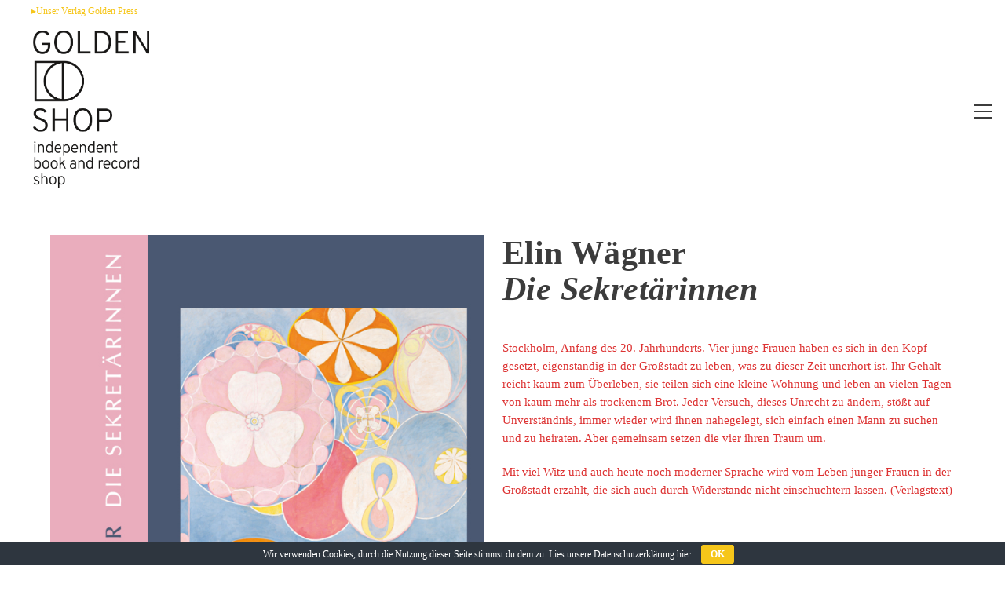

--- FILE ---
content_type: text/html; charset=UTF-8
request_url: https://thegoldenshop.org/produkt/die-sekretaerinnen/
body_size: 16252
content:
<!DOCTYPE html>
<html class="html" lang="de">
<head>
	<meta charset="UTF-8">
	<link rel="profile" href="https://gmpg.org/xfn/11">

	<title>Die Sekretärinnen &#8211; Golden Shop</title>
<meta name='robots' content='max-image-preview:large' />
	<style>img:is([sizes="auto" i], [sizes^="auto," i]) { contain-intrinsic-size: 3000px 1500px }</style>
	<meta name="viewport" content="width=device-width, initial-scale=1"><link rel="alternate" type="application/rss+xml" title="Golden Shop &raquo; Feed" href="https://thegoldenshop.org/feed/" />
<link rel="alternate" type="application/rss+xml" title="Golden Shop &raquo; Kommentar-Feed" href="https://thegoldenshop.org/comments/feed/" />
<script>
window._wpemojiSettings = {"baseUrl":"https:\/\/s.w.org\/images\/core\/emoji\/15.0.3\/72x72\/","ext":".png","svgUrl":"https:\/\/s.w.org\/images\/core\/emoji\/15.0.3\/svg\/","svgExt":".svg","source":{"concatemoji":"https:\/\/thegoldenshop.org\/wp-includes\/js\/wp-emoji-release.min.js?ver=6.7.4"}};
/*! This file is auto-generated */
!function(i,n){var o,s,e;function c(e){try{var t={supportTests:e,timestamp:(new Date).valueOf()};sessionStorage.setItem(o,JSON.stringify(t))}catch(e){}}function p(e,t,n){e.clearRect(0,0,e.canvas.width,e.canvas.height),e.fillText(t,0,0);var t=new Uint32Array(e.getImageData(0,0,e.canvas.width,e.canvas.height).data),r=(e.clearRect(0,0,e.canvas.width,e.canvas.height),e.fillText(n,0,0),new Uint32Array(e.getImageData(0,0,e.canvas.width,e.canvas.height).data));return t.every(function(e,t){return e===r[t]})}function u(e,t,n){switch(t){case"flag":return n(e,"\ud83c\udff3\ufe0f\u200d\u26a7\ufe0f","\ud83c\udff3\ufe0f\u200b\u26a7\ufe0f")?!1:!n(e,"\ud83c\uddfa\ud83c\uddf3","\ud83c\uddfa\u200b\ud83c\uddf3")&&!n(e,"\ud83c\udff4\udb40\udc67\udb40\udc62\udb40\udc65\udb40\udc6e\udb40\udc67\udb40\udc7f","\ud83c\udff4\u200b\udb40\udc67\u200b\udb40\udc62\u200b\udb40\udc65\u200b\udb40\udc6e\u200b\udb40\udc67\u200b\udb40\udc7f");case"emoji":return!n(e,"\ud83d\udc26\u200d\u2b1b","\ud83d\udc26\u200b\u2b1b")}return!1}function f(e,t,n){var r="undefined"!=typeof WorkerGlobalScope&&self instanceof WorkerGlobalScope?new OffscreenCanvas(300,150):i.createElement("canvas"),a=r.getContext("2d",{willReadFrequently:!0}),o=(a.textBaseline="top",a.font="600 32px Arial",{});return e.forEach(function(e){o[e]=t(a,e,n)}),o}function t(e){var t=i.createElement("script");t.src=e,t.defer=!0,i.head.appendChild(t)}"undefined"!=typeof Promise&&(o="wpEmojiSettingsSupports",s=["flag","emoji"],n.supports={everything:!0,everythingExceptFlag:!0},e=new Promise(function(e){i.addEventListener("DOMContentLoaded",e,{once:!0})}),new Promise(function(t){var n=function(){try{var e=JSON.parse(sessionStorage.getItem(o));if("object"==typeof e&&"number"==typeof e.timestamp&&(new Date).valueOf()<e.timestamp+604800&&"object"==typeof e.supportTests)return e.supportTests}catch(e){}return null}();if(!n){if("undefined"!=typeof Worker&&"undefined"!=typeof OffscreenCanvas&&"undefined"!=typeof URL&&URL.createObjectURL&&"undefined"!=typeof Blob)try{var e="postMessage("+f.toString()+"("+[JSON.stringify(s),u.toString(),p.toString()].join(",")+"));",r=new Blob([e],{type:"text/javascript"}),a=new Worker(URL.createObjectURL(r),{name:"wpTestEmojiSupports"});return void(a.onmessage=function(e){c(n=e.data),a.terminate(),t(n)})}catch(e){}c(n=f(s,u,p))}t(n)}).then(function(e){for(var t in e)n.supports[t]=e[t],n.supports.everything=n.supports.everything&&n.supports[t],"flag"!==t&&(n.supports.everythingExceptFlag=n.supports.everythingExceptFlag&&n.supports[t]);n.supports.everythingExceptFlag=n.supports.everythingExceptFlag&&!n.supports.flag,n.DOMReady=!1,n.readyCallback=function(){n.DOMReady=!0}}).then(function(){return e}).then(function(){var e;n.supports.everything||(n.readyCallback(),(e=n.source||{}).concatemoji?t(e.concatemoji):e.wpemoji&&e.twemoji&&(t(e.twemoji),t(e.wpemoji)))}))}((window,document),window._wpemojiSettings);
</script>
<style id='wp-emoji-styles-inline-css'>

	img.wp-smiley, img.emoji {
		display: inline !important;
		border: none !important;
		box-shadow: none !important;
		height: 1em !important;
		width: 1em !important;
		margin: 0 0.07em !important;
		vertical-align: -0.1em !important;
		background: none !important;
		padding: 0 !important;
	}
</style>
<link rel='stylesheet' id='wp-block-library-css' href='https://thegoldenshop.org/wp-includes/css/dist/block-library/style.min.css?ver=6.7.4' media='all' />
<style id='wp-block-library-theme-inline-css'>
.wp-block-audio :where(figcaption){color:#555;font-size:13px;text-align:center}.is-dark-theme .wp-block-audio :where(figcaption){color:#ffffffa6}.wp-block-audio{margin:0 0 1em}.wp-block-code{border:1px solid #ccc;border-radius:4px;font-family:Menlo,Consolas,monaco,monospace;padding:.8em 1em}.wp-block-embed :where(figcaption){color:#555;font-size:13px;text-align:center}.is-dark-theme .wp-block-embed :where(figcaption){color:#ffffffa6}.wp-block-embed{margin:0 0 1em}.blocks-gallery-caption{color:#555;font-size:13px;text-align:center}.is-dark-theme .blocks-gallery-caption{color:#ffffffa6}:root :where(.wp-block-image figcaption){color:#555;font-size:13px;text-align:center}.is-dark-theme :root :where(.wp-block-image figcaption){color:#ffffffa6}.wp-block-image{margin:0 0 1em}.wp-block-pullquote{border-bottom:4px solid;border-top:4px solid;color:currentColor;margin-bottom:1.75em}.wp-block-pullquote cite,.wp-block-pullquote footer,.wp-block-pullquote__citation{color:currentColor;font-size:.8125em;font-style:normal;text-transform:uppercase}.wp-block-quote{border-left:.25em solid;margin:0 0 1.75em;padding-left:1em}.wp-block-quote cite,.wp-block-quote footer{color:currentColor;font-size:.8125em;font-style:normal;position:relative}.wp-block-quote:where(.has-text-align-right){border-left:none;border-right:.25em solid;padding-left:0;padding-right:1em}.wp-block-quote:where(.has-text-align-center){border:none;padding-left:0}.wp-block-quote.is-large,.wp-block-quote.is-style-large,.wp-block-quote:where(.is-style-plain){border:none}.wp-block-search .wp-block-search__label{font-weight:700}.wp-block-search__button{border:1px solid #ccc;padding:.375em .625em}:where(.wp-block-group.has-background){padding:1.25em 2.375em}.wp-block-separator.has-css-opacity{opacity:.4}.wp-block-separator{border:none;border-bottom:2px solid;margin-left:auto;margin-right:auto}.wp-block-separator.has-alpha-channel-opacity{opacity:1}.wp-block-separator:not(.is-style-wide):not(.is-style-dots){width:100px}.wp-block-separator.has-background:not(.is-style-dots){border-bottom:none;height:1px}.wp-block-separator.has-background:not(.is-style-wide):not(.is-style-dots){height:2px}.wp-block-table{margin:0 0 1em}.wp-block-table td,.wp-block-table th{word-break:normal}.wp-block-table :where(figcaption){color:#555;font-size:13px;text-align:center}.is-dark-theme .wp-block-table :where(figcaption){color:#ffffffa6}.wp-block-video :where(figcaption){color:#555;font-size:13px;text-align:center}.is-dark-theme .wp-block-video :where(figcaption){color:#ffffffa6}.wp-block-video{margin:0 0 1em}:root :where(.wp-block-template-part.has-background){margin-bottom:0;margin-top:0;padding:1.25em 2.375em}
</style>
<style id='classic-theme-styles-inline-css'>
/*! This file is auto-generated */
.wp-block-button__link{color:#fff;background-color:#32373c;border-radius:9999px;box-shadow:none;text-decoration:none;padding:calc(.667em + 2px) calc(1.333em + 2px);font-size:1.125em}.wp-block-file__button{background:#32373c;color:#fff;text-decoration:none}
</style>
<style id='global-styles-inline-css'>
:root{--wp--preset--aspect-ratio--square: 1;--wp--preset--aspect-ratio--4-3: 4/3;--wp--preset--aspect-ratio--3-4: 3/4;--wp--preset--aspect-ratio--3-2: 3/2;--wp--preset--aspect-ratio--2-3: 2/3;--wp--preset--aspect-ratio--16-9: 16/9;--wp--preset--aspect-ratio--9-16: 9/16;--wp--preset--color--black: #000000;--wp--preset--color--cyan-bluish-gray: #abb8c3;--wp--preset--color--white: #ffffff;--wp--preset--color--pale-pink: #f78da7;--wp--preset--color--vivid-red: #cf2e2e;--wp--preset--color--luminous-vivid-orange: #ff6900;--wp--preset--color--luminous-vivid-amber: #fcb900;--wp--preset--color--light-green-cyan: #7bdcb5;--wp--preset--color--vivid-green-cyan: #00d084;--wp--preset--color--pale-cyan-blue: #8ed1fc;--wp--preset--color--vivid-cyan-blue: #0693e3;--wp--preset--color--vivid-purple: #9b51e0;--wp--preset--gradient--vivid-cyan-blue-to-vivid-purple: linear-gradient(135deg,rgba(6,147,227,1) 0%,rgb(155,81,224) 100%);--wp--preset--gradient--light-green-cyan-to-vivid-green-cyan: linear-gradient(135deg,rgb(122,220,180) 0%,rgb(0,208,130) 100%);--wp--preset--gradient--luminous-vivid-amber-to-luminous-vivid-orange: linear-gradient(135deg,rgba(252,185,0,1) 0%,rgba(255,105,0,1) 100%);--wp--preset--gradient--luminous-vivid-orange-to-vivid-red: linear-gradient(135deg,rgba(255,105,0,1) 0%,rgb(207,46,46) 100%);--wp--preset--gradient--very-light-gray-to-cyan-bluish-gray: linear-gradient(135deg,rgb(238,238,238) 0%,rgb(169,184,195) 100%);--wp--preset--gradient--cool-to-warm-spectrum: linear-gradient(135deg,rgb(74,234,220) 0%,rgb(151,120,209) 20%,rgb(207,42,186) 40%,rgb(238,44,130) 60%,rgb(251,105,98) 80%,rgb(254,248,76) 100%);--wp--preset--gradient--blush-light-purple: linear-gradient(135deg,rgb(255,206,236) 0%,rgb(152,150,240) 100%);--wp--preset--gradient--blush-bordeaux: linear-gradient(135deg,rgb(254,205,165) 0%,rgb(254,45,45) 50%,rgb(107,0,62) 100%);--wp--preset--gradient--luminous-dusk: linear-gradient(135deg,rgb(255,203,112) 0%,rgb(199,81,192) 50%,rgb(65,88,208) 100%);--wp--preset--gradient--pale-ocean: linear-gradient(135deg,rgb(255,245,203) 0%,rgb(182,227,212) 50%,rgb(51,167,181) 100%);--wp--preset--gradient--electric-grass: linear-gradient(135deg,rgb(202,248,128) 0%,rgb(113,206,126) 100%);--wp--preset--gradient--midnight: linear-gradient(135deg,rgb(2,3,129) 0%,rgb(40,116,252) 100%);--wp--preset--font-size--small: 13px;--wp--preset--font-size--medium: 20px;--wp--preset--font-size--large: 36px;--wp--preset--font-size--x-large: 42px;--wp--preset--font-family--inter: "Inter", sans-serif;--wp--preset--font-family--cardo: Cardo;--wp--preset--spacing--20: 0.44rem;--wp--preset--spacing--30: 0.67rem;--wp--preset--spacing--40: 1rem;--wp--preset--spacing--50: 1.5rem;--wp--preset--spacing--60: 2.25rem;--wp--preset--spacing--70: 3.38rem;--wp--preset--spacing--80: 5.06rem;--wp--preset--shadow--natural: 6px 6px 9px rgba(0, 0, 0, 0.2);--wp--preset--shadow--deep: 12px 12px 50px rgba(0, 0, 0, 0.4);--wp--preset--shadow--sharp: 6px 6px 0px rgba(0, 0, 0, 0.2);--wp--preset--shadow--outlined: 6px 6px 0px -3px rgba(255, 255, 255, 1), 6px 6px rgba(0, 0, 0, 1);--wp--preset--shadow--crisp: 6px 6px 0px rgba(0, 0, 0, 1);}:where(.is-layout-flex){gap: 0.5em;}:where(.is-layout-grid){gap: 0.5em;}body .is-layout-flex{display: flex;}.is-layout-flex{flex-wrap: wrap;align-items: center;}.is-layout-flex > :is(*, div){margin: 0;}body .is-layout-grid{display: grid;}.is-layout-grid > :is(*, div){margin: 0;}:where(.wp-block-columns.is-layout-flex){gap: 2em;}:where(.wp-block-columns.is-layout-grid){gap: 2em;}:where(.wp-block-post-template.is-layout-flex){gap: 1.25em;}:where(.wp-block-post-template.is-layout-grid){gap: 1.25em;}.has-black-color{color: var(--wp--preset--color--black) !important;}.has-cyan-bluish-gray-color{color: var(--wp--preset--color--cyan-bluish-gray) !important;}.has-white-color{color: var(--wp--preset--color--white) !important;}.has-pale-pink-color{color: var(--wp--preset--color--pale-pink) !important;}.has-vivid-red-color{color: var(--wp--preset--color--vivid-red) !important;}.has-luminous-vivid-orange-color{color: var(--wp--preset--color--luminous-vivid-orange) !important;}.has-luminous-vivid-amber-color{color: var(--wp--preset--color--luminous-vivid-amber) !important;}.has-light-green-cyan-color{color: var(--wp--preset--color--light-green-cyan) !important;}.has-vivid-green-cyan-color{color: var(--wp--preset--color--vivid-green-cyan) !important;}.has-pale-cyan-blue-color{color: var(--wp--preset--color--pale-cyan-blue) !important;}.has-vivid-cyan-blue-color{color: var(--wp--preset--color--vivid-cyan-blue) !important;}.has-vivid-purple-color{color: var(--wp--preset--color--vivid-purple) !important;}.has-black-background-color{background-color: var(--wp--preset--color--black) !important;}.has-cyan-bluish-gray-background-color{background-color: var(--wp--preset--color--cyan-bluish-gray) !important;}.has-white-background-color{background-color: var(--wp--preset--color--white) !important;}.has-pale-pink-background-color{background-color: var(--wp--preset--color--pale-pink) !important;}.has-vivid-red-background-color{background-color: var(--wp--preset--color--vivid-red) !important;}.has-luminous-vivid-orange-background-color{background-color: var(--wp--preset--color--luminous-vivid-orange) !important;}.has-luminous-vivid-amber-background-color{background-color: var(--wp--preset--color--luminous-vivid-amber) !important;}.has-light-green-cyan-background-color{background-color: var(--wp--preset--color--light-green-cyan) !important;}.has-vivid-green-cyan-background-color{background-color: var(--wp--preset--color--vivid-green-cyan) !important;}.has-pale-cyan-blue-background-color{background-color: var(--wp--preset--color--pale-cyan-blue) !important;}.has-vivid-cyan-blue-background-color{background-color: var(--wp--preset--color--vivid-cyan-blue) !important;}.has-vivid-purple-background-color{background-color: var(--wp--preset--color--vivid-purple) !important;}.has-black-border-color{border-color: var(--wp--preset--color--black) !important;}.has-cyan-bluish-gray-border-color{border-color: var(--wp--preset--color--cyan-bluish-gray) !important;}.has-white-border-color{border-color: var(--wp--preset--color--white) !important;}.has-pale-pink-border-color{border-color: var(--wp--preset--color--pale-pink) !important;}.has-vivid-red-border-color{border-color: var(--wp--preset--color--vivid-red) !important;}.has-luminous-vivid-orange-border-color{border-color: var(--wp--preset--color--luminous-vivid-orange) !important;}.has-luminous-vivid-amber-border-color{border-color: var(--wp--preset--color--luminous-vivid-amber) !important;}.has-light-green-cyan-border-color{border-color: var(--wp--preset--color--light-green-cyan) !important;}.has-vivid-green-cyan-border-color{border-color: var(--wp--preset--color--vivid-green-cyan) !important;}.has-pale-cyan-blue-border-color{border-color: var(--wp--preset--color--pale-cyan-blue) !important;}.has-vivid-cyan-blue-border-color{border-color: var(--wp--preset--color--vivid-cyan-blue) !important;}.has-vivid-purple-border-color{border-color: var(--wp--preset--color--vivid-purple) !important;}.has-vivid-cyan-blue-to-vivid-purple-gradient-background{background: var(--wp--preset--gradient--vivid-cyan-blue-to-vivid-purple) !important;}.has-light-green-cyan-to-vivid-green-cyan-gradient-background{background: var(--wp--preset--gradient--light-green-cyan-to-vivid-green-cyan) !important;}.has-luminous-vivid-amber-to-luminous-vivid-orange-gradient-background{background: var(--wp--preset--gradient--luminous-vivid-amber-to-luminous-vivid-orange) !important;}.has-luminous-vivid-orange-to-vivid-red-gradient-background{background: var(--wp--preset--gradient--luminous-vivid-orange-to-vivid-red) !important;}.has-very-light-gray-to-cyan-bluish-gray-gradient-background{background: var(--wp--preset--gradient--very-light-gray-to-cyan-bluish-gray) !important;}.has-cool-to-warm-spectrum-gradient-background{background: var(--wp--preset--gradient--cool-to-warm-spectrum) !important;}.has-blush-light-purple-gradient-background{background: var(--wp--preset--gradient--blush-light-purple) !important;}.has-blush-bordeaux-gradient-background{background: var(--wp--preset--gradient--blush-bordeaux) !important;}.has-luminous-dusk-gradient-background{background: var(--wp--preset--gradient--luminous-dusk) !important;}.has-pale-ocean-gradient-background{background: var(--wp--preset--gradient--pale-ocean) !important;}.has-electric-grass-gradient-background{background: var(--wp--preset--gradient--electric-grass) !important;}.has-midnight-gradient-background{background: var(--wp--preset--gradient--midnight) !important;}.has-small-font-size{font-size: var(--wp--preset--font-size--small) !important;}.has-medium-font-size{font-size: var(--wp--preset--font-size--medium) !important;}.has-large-font-size{font-size: var(--wp--preset--font-size--large) !important;}.has-x-large-font-size{font-size: var(--wp--preset--font-size--x-large) !important;}
:where(.wp-block-post-template.is-layout-flex){gap: 1.25em;}:where(.wp-block-post-template.is-layout-grid){gap: 1.25em;}
:where(.wp-block-columns.is-layout-flex){gap: 2em;}:where(.wp-block-columns.is-layout-grid){gap: 2em;}
:root :where(.wp-block-pullquote){font-size: 1.5em;line-height: 1.6;}
</style>
<link rel='stylesheet' id='cookie-bar-css-css' href='https://thegoldenshop.org/wp-content/plugins/cookie-bar/css/cookie-bar.css?ver=6.7.4' media='all' />
<link rel='stylesheet' id='product_category_dropdowns-css' href='https://thegoldenshop.org/wp-content/plugins/product-category-dropdowns/view/frontend/web/main.css?ver=6.7.4' media='all' />
<link rel='stylesheet' id='photoswipe-css' href='https://thegoldenshop.org/wp-content/plugins/woocommerce/assets/css/photoswipe/photoswipe.min.css?ver=9.7.2' media='all' />
<link rel='stylesheet' id='photoswipe-default-skin-css' href='https://thegoldenshop.org/wp-content/plugins/woocommerce/assets/css/photoswipe/default-skin/default-skin.min.css?ver=9.7.2' media='all' />
<style id='woocommerce-inline-inline-css'>
.woocommerce form .form-row .required { visibility: visible; }
</style>
<link rel='stylesheet' id='aws-style-css' href='https://thegoldenshop.org/wp-content/plugins/advanced-woo-search/assets/css/common.min.css?ver=3.29' media='all' />
<link rel='stylesheet' id='brands-styles-css' href='https://thegoldenshop.org/wp-content/plugins/woocommerce/assets/css/brands.css?ver=9.7.2' media='all' />
<link rel='stylesheet' id='oceanwp-woo-mini-cart-css' href='https://thegoldenshop.org/wp-content/themes/oceanwp/assets/css/woo/woo-mini-cart.min.css?ver=6.7.4' media='all' />
<link rel='stylesheet' id='font-awesome-css' href='https://thegoldenshop.org/wp-content/themes/oceanwp/assets/fonts/fontawesome/css/all.min.css?ver=6.7.2' media='all' />
<link rel='stylesheet' id='simple-line-icons-css' href='https://thegoldenshop.org/wp-content/themes/oceanwp/assets/css/third/simple-line-icons.min.css?ver=2.4.0' media='all' />
<link rel='stylesheet' id='oceanwp-style-css' href='https://thegoldenshop.org/wp-content/themes/oceanwp/assets/css/style.min.css?ver=4.0.6' media='all' />
<link rel='stylesheet' id='wpdreams-asl-basic-css' href='https://thegoldenshop.org/wp-content/plugins/ajax-search-lite/css/style.basic.css?ver=4.12.6' media='all' />
<link rel='stylesheet' id='wpdreams-asl-instance-css' href='https://thegoldenshop.org/wp-content/plugins/ajax-search-lite/css/style-simple-grey.css?ver=4.12.6' media='all' />
<link rel='stylesheet' id='oceanwp-woocommerce-css' href='https://thegoldenshop.org/wp-content/themes/oceanwp/assets/css/woo/woocommerce.min.css?ver=6.7.4' media='all' />
<link rel='stylesheet' id='oceanwp-woo-star-font-css' href='https://thegoldenshop.org/wp-content/themes/oceanwp/assets/css/woo/woo-star-font.min.css?ver=6.7.4' media='all' />
<link rel='stylesheet' id='oceanwp-woo-floating-bar-css' href='https://thegoldenshop.org/wp-content/themes/oceanwp/assets/css/woo/woo-floating-bar.min.css?ver=6.7.4' media='all' />
<link rel='stylesheet' id='oe-widgets-style-css' href='https://thegoldenshop.org/wp-content/plugins/ocean-extra/assets/css/widgets.css?ver=6.7.4' media='all' />
<link rel='stylesheet' id='oceanwp-custom-css' href='https://thegoldenshop.org/wp-content/uploads/oceanwp/custom-style.css?ver=6.7.4' media='all' />
<script src="https://thegoldenshop.org/wp-includes/js/jquery/jquery.min.js?ver=3.7.1" id="jquery-core-js"></script>
<script src="https://thegoldenshop.org/wp-includes/js/jquery/jquery-migrate.min.js?ver=3.4.1" id="jquery-migrate-js"></script>
<script id="jquery-js-after">
if (typeof (window.wpfReadyList) == "undefined") {
			var v = jQuery.fn.jquery;
			if (v && parseInt(v) >= 3 && window.self === window.top) {
				var readyList=[];
				window.originalReadyMethod = jQuery.fn.ready;
				jQuery.fn.ready = function(){
					if(arguments.length && arguments.length > 0 && typeof arguments[0] === "function") {
						readyList.push({"c": this, "a": arguments});
					}
					return window.originalReadyMethod.apply( this, arguments );
				};
				window.wpfReadyList = readyList;
			}}
</script>
<script src="https://thegoldenshop.org/wp-includes/js/jquery/ui/core.min.js?ver=1.13.3" id="jquery-ui-core-js"></script>
<script src="https://thegoldenshop.org/wp-content/plugins/cookie-bar/js/cookie-bar.js?ver=1768930576" id="cookie-bar-js-js"></script>
<script src="https://thegoldenshop.org/wp-content/plugins/product-category-dropdowns/view/frontend/web/main.js?ver=6.7.4" id="product_category_dropdowns-js"></script>
<script src="https://thegoldenshop.org/wp-content/plugins/woocommerce/assets/js/jquery-blockui/jquery.blockUI.min.js?ver=2.7.0-wc.9.7.2" id="jquery-blockui-js" defer data-wp-strategy="defer"></script>
<script id="wc-add-to-cart-js-extra">
var wc_add_to_cart_params = {"ajax_url":"\/wp-admin\/admin-ajax.php","wc_ajax_url":"\/?wc-ajax=%%endpoint%%","i18n_view_cart":"Warenkorb anzeigen","cart_url":"https:\/\/thegoldenshop.org\/warenkorb-2\/","is_cart":"","cart_redirect_after_add":"yes"};
</script>
<script src="https://thegoldenshop.org/wp-content/plugins/woocommerce/assets/js/frontend/add-to-cart.min.js?ver=9.7.2" id="wc-add-to-cart-js" defer data-wp-strategy="defer"></script>
<script src="https://thegoldenshop.org/wp-content/plugins/woocommerce/assets/js/zoom/jquery.zoom.min.js?ver=1.7.21-wc.9.7.2" id="zoom-js" defer data-wp-strategy="defer"></script>
<script src="https://thegoldenshop.org/wp-content/plugins/woocommerce/assets/js/flexslider/jquery.flexslider.min.js?ver=2.7.2-wc.9.7.2" id="flexslider-js" defer data-wp-strategy="defer"></script>
<script src="https://thegoldenshop.org/wp-content/plugins/woocommerce/assets/js/photoswipe/photoswipe.min.js?ver=4.1.1-wc.9.7.2" id="photoswipe-js" defer data-wp-strategy="defer"></script>
<script src="https://thegoldenshop.org/wp-content/plugins/woocommerce/assets/js/photoswipe/photoswipe-ui-default.min.js?ver=4.1.1-wc.9.7.2" id="photoswipe-ui-default-js" defer data-wp-strategy="defer"></script>
<script id="wc-single-product-js-extra">
var wc_single_product_params = {"i18n_required_rating_text":"Bitte w\u00e4hle eine Bewertung","i18n_rating_options":["1 von 5\u00a0Sternen","2 von 5\u00a0Sternen","3 von 5\u00a0Sternen","4 von 5\u00a0Sternen","5 von 5\u00a0Sternen"],"i18n_product_gallery_trigger_text":"Bildergalerie im Vollbildmodus anzeigen","review_rating_required":"yes","flexslider":{"rtl":false,"animation":"slide","smoothHeight":true,"directionNav":false,"controlNav":"thumbnails","slideshow":false,"animationSpeed":500,"animationLoop":false,"allowOneSlide":false},"zoom_enabled":"1","zoom_options":[],"photoswipe_enabled":"1","photoswipe_options":{"shareEl":false,"closeOnScroll":false,"history":false,"hideAnimationDuration":0,"showAnimationDuration":0},"flexslider_enabled":"1"};
</script>
<script src="https://thegoldenshop.org/wp-content/plugins/woocommerce/assets/js/frontend/single-product.min.js?ver=9.7.2" id="wc-single-product-js" defer data-wp-strategy="defer"></script>
<script src="https://thegoldenshop.org/wp-content/plugins/woocommerce/assets/js/js-cookie/js.cookie.min.js?ver=2.1.4-wc.9.7.2" id="js-cookie-js" defer data-wp-strategy="defer"></script>
<script id="woocommerce-js-extra">
var woocommerce_params = {"ajax_url":"\/wp-admin\/admin-ajax.php","wc_ajax_url":"\/?wc-ajax=%%endpoint%%","i18n_password_show":"Passwort anzeigen","i18n_password_hide":"Passwort verbergen"};
</script>
<script src="https://thegoldenshop.org/wp-content/plugins/woocommerce/assets/js/frontend/woocommerce.min.js?ver=9.7.2" id="woocommerce-js" defer data-wp-strategy="defer"></script>
<script id="wc-cart-fragments-js-extra">
var wc_cart_fragments_params = {"ajax_url":"\/wp-admin\/admin-ajax.php","wc_ajax_url":"\/?wc-ajax=%%endpoint%%","cart_hash_key":"wc_cart_hash_55fa56fa8fd0a9092b241294397d53f3","fragment_name":"wc_fragments_55fa56fa8fd0a9092b241294397d53f3","request_timeout":"5000"};
</script>
<script src="https://thegoldenshop.org/wp-content/plugins/woocommerce/assets/js/frontend/cart-fragments.min.js?ver=9.7.2" id="wc-cart-fragments-js" defer data-wp-strategy="defer"></script>
<link rel="https://api.w.org/" href="https://thegoldenshop.org/wp-json/" /><link rel="alternate" title="JSON" type="application/json" href="https://thegoldenshop.org/wp-json/wp/v2/product/5365" /><link rel="EditURI" type="application/rsd+xml" title="RSD" href="https://thegoldenshop.org/xmlrpc.php?rsd" />
<meta name="generator" content="WordPress 6.7.4" />
<meta name="generator" content="WooCommerce 9.7.2" />
<link rel="canonical" href="https://thegoldenshop.org/produkt/die-sekretaerinnen/" />
<link rel='shortlink' href='https://thegoldenshop.org/?p=5365' />
<link rel="alternate" title="oEmbed (JSON)" type="application/json+oembed" href="https://thegoldenshop.org/wp-json/oembed/1.0/embed?url=https%3A%2F%2Fthegoldenshop.org%2Fprodukt%2Fdie-sekretaerinnen%2F" />
<link rel="alternate" title="oEmbed (XML)" type="text/xml+oembed" href="https://thegoldenshop.org/wp-json/oembed/1.0/embed?url=https%3A%2F%2Fthegoldenshop.org%2Fprodukt%2Fdie-sekretaerinnen%2F&#038;format=xml" />
	<noscript><style>.woocommerce-product-gallery{ opacity: 1 !important; }</style></noscript>
					<link rel="preconnect" href="https://fonts.gstatic.com" crossorigin />
				<link rel="preload" as="style" href="//fonts.googleapis.com/css?family=Open+Sans&display=swap" />
				<link rel="stylesheet" href="//fonts.googleapis.com/css?family=Open+Sans&display=swap" media="all" />
				
            <style>
                .oceanwp-theme #searchform-header-replace .aws-container {
                    padding-right: 45px;
                    padding-top: 0;
                }
                .oceanwp-theme #searchform-header-replace .aws-container .aws-search-form .aws-form-btn {
                    background: transparent;
                    border: none;
                }
                .oceanwp-theme #searchform-overlay .aws-container,
                .oceanwp-theme #icon-searchform-overlay .aws-container {
                    position: absolute;
                    top: 50%;
                    left: 0;
                    margin-top: -33px;
                    width: 100%;
                    text-align: center;
                }
                .oceanwp-theme #searchform-overlay .aws-container form,
                .oceanwp-theme #icon-searchform-overlay .aws-container form {
                    position: static;
                }
                .oceanwp-theme #searchform-overlay a.search-overlay-close,
                .oceanwp-theme #icon-searchform-overlay a.search-overlay-close {
                    top: -100px;
                }
                .oceanwp-theme #searchform-overlay .aws-container .aws-search-form,
                .oceanwp-theme #icon-searchform-overlay .aws-container .aws-search-form,
                .oceanwp-theme #searchform-overlay .aws-container .aws-search-form .aws-form-btn,
                .oceanwp-theme #icon-searchform-overlay .aws-container .aws-search-form .aws-form-btn {
                    background: transparent;
                }
                .oceanwp-theme #searchform-overlay .aws-container .aws-search-form .aws-form-btn,
                .oceanwp-theme #icon-searchform-overlay .aws-container .aws-search-form .aws-form-btn {
                    border: none;
                }
                #sidr .aws-container {
                    margin: 30px 20px 0;
                }
                #medium-searchform .aws-container .aws-search-form,
                #vertical-searchform .aws-container .aws-search-form {
                    background: #f5f5f5;
                }
                #medium-searchform .aws-container .aws-search-form .aws-search-field {
                    max-width: 100%;
                }
                #medium-searchform .aws-container .aws-search-form .aws-form-btn,
                #vertical-searchform .aws-container .aws-search-form .aws-form-btn{
                    background: #f5f5f5;
                    border: none;
                }
            </style>

            <script>

                window.addEventListener('load', function() {

                    window.setTimeout(function(){
                        var formOverlay = document.querySelectorAll("#searchform-overlay form, #icon-searchform-overlay form");
                        if ( formOverlay ) {
                            for (var i = 0; i < formOverlay.length; i++) {
                                formOverlay[i].innerHTML += '<a href="#" class="search-overlay-close"><span></span></a>';
                            }
                        }
                    }, 300);

                    jQuery(document).on( 'click', 'a.search-overlay-close', function (e) {

                        jQuery( '#searchform-overlay, #icon-searchform-overlay' ).removeClass( 'active' );
                        jQuery( '#searchform-overlay, #icon-searchform-overlay' ).fadeOut( 200 );

                        setTimeout( function() {
                            jQuery( 'html' ).css( 'overflow', 'visible' );
                        }, 400);

                        jQuery( '.aws-search-result' ).hide();

                    } );

                }, false);

            </script>

        
            <script>

                window.addEventListener('load', function() {
                    var forms = document.querySelectorAll("#searchform-header-replace form,#searchform-overlay form,#sidr .sidr-class-mobile-searchform,#mobile-menu-search form,#site-header form");

                    var awsFormHtml = "<div class=\"aws-container aws-js-seamless\" data-url=\"\/?wc-ajax=aws_action\" data-siteurl=\"https:\/\/thegoldenshop.org\" data-lang=\"\" data-show-loader=\"true\" data-show-more=\"true\" data-show-page=\"true\" data-ajax-search=\"true\" data-show-clear=\"true\" data-mobile-screen=\"false\" data-use-analytics=\"false\" data-min-chars=\"2\" data-buttons-order=\"2\" data-timeout=\"300\" data-is-mobile=\"false\" data-page-id=\"5365\" data-tax=\"\" ><form class=\"aws-search-form\" action=\"https:\/\/thegoldenshop.org\/\" method=\"get\" role=\"search\" ><div class=\"aws-wrapper\"><label class=\"aws-search-label\" for=\"696fbd1046647\">Suche<\/label><input type=\"search\" name=\"s\" id=\"696fbd1046647\" value=\"\" class=\"aws-search-field\" placeholder=\"Suche\" autocomplete=\"off\" \/><input type=\"hidden\" name=\"post_type\" value=\"product\"><input type=\"hidden\" name=\"type_aws\" value=\"true\"><div class=\"aws-search-clear\"><span>\u00d7<\/span><\/div><div class=\"aws-loader\"><\/div><\/div><div class=\"aws-search-btn aws-form-btn\"><span class=\"aws-search-btn_icon\"><svg focusable=\"false\" xmlns=\"http:\/\/www.w3.org\/2000\/svg\" viewBox=\"0 0 24 24\" width=\"24px\"><path d=\"M15.5 14h-.79l-.28-.27C15.41 12.59 16 11.11 16 9.5 16 5.91 13.09 3 9.5 3S3 5.91 3 9.5 5.91 16 9.5 16c1.61 0 3.09-.59 4.23-1.57l.27.28v.79l5 4.99L20.49 19l-4.99-5zm-6 0C7.01 14 5 11.99 5 9.5S7.01 5 9.5 5 14 7.01 14 9.5 11.99 14 9.5 14z\"><\/path><\/svg><\/span><\/div><\/form><\/div>";

                    if ( forms ) {

                        for ( var i = 0; i < forms.length; i++ ) {
                            if ( forms[i].parentNode.outerHTML.indexOf('aws-container') === -1 ) {
                                forms[i].outerHTML = awsFormHtml;
                            }
                        }

                        window.setTimeout(function(){
                            jQuery('.aws-js-seamless').each( function() {
                                try {
                                    jQuery(this).aws_search();
                                } catch (error) {
                                    window.setTimeout(function(){
                                        try {
                                            jQuery(this).aws_search();
                                        } catch (error) {}
                                    }, 2000);
                                }
                            });
                        }, 1000);

                    }
                }, false);
            </script>

        			            <style>
				            
					div[id*='ajaxsearchlitesettings'].searchsettings .asl_option_inner label {
						font-size: 0px !important;
						color: rgba(0, 0, 0, 0);
					}
					div[id*='ajaxsearchlitesettings'].searchsettings .asl_option_inner label:after {
						font-size: 11px !important;
						position: absolute;
						top: 0;
						left: 0;
						z-index: 1;
					}
					.asl_w_container {
						width: 90%;
						margin: 0px 0px 0px 0px;
						min-width: 200px;
					}
					div[id*='ajaxsearchlite'].asl_m {
						width: 100%;
					}
					div[id*='ajaxsearchliteres'].wpdreams_asl_results div.resdrg span.highlighted {
						font-weight: bold;
						color: rgba(60, 60, 60, 1);
						background-color: rgba(246, 198, 26, 1);
					}
					div[id*='ajaxsearchliteres'].wpdreams_asl_results .results img.asl_image {
						width: 70px;
						height: 70px;
						object-fit: cover;
					}
					div.asl_r .results {
						max-height: none;
					}
				
							.asl_w, .asl_w * {font-family:"pt serif" !important;}
							.asl_m input[type=search]::placeholder{font-family:"pt serif" !important;}
							.asl_m input[type=search]::-webkit-input-placeholder{font-family:"pt serif" !important;}
							.asl_m input[type=search]::-moz-placeholder{font-family:"pt serif" !important;}
							.asl_m input[type=search]:-ms-input-placeholder{font-family:"pt serif" !important;}
						
						.asl_m, .asl_m .probox {
							background-color: rgba(60, 60, 60, 1) !important;
							background-image: none !important;
							-webkit-background-image: none !important;
							-ms-background-image: none !important;
						}
					
						.asl_m .probox svg {
							fill: rgba(60, 60, 60, 1) !important;
						}
						.asl_m .probox .innericon {
							background-color: rgba(255, 255, 255, 1) !important;
							background-image: none !important;
							-webkit-background-image: none !important;
							-ms-background-image: none !important;
						}
					
						div.asl_m.asl_w {
							border:1px solid rgba(60, 60, 60, 1) !important;border-radius:0px 0px 0px 0px !important;
							box-shadow: none !important;
						}
						div.asl_m.asl_w .probox {border: none !important;}
					
						div.asl_r.asl_w.vertical .results .item::after {
							display: block;
							position: absolute;
							bottom: 0;
							content: '';
							height: 1px;
							width: 100%;
							background: #D8D8D8;
						}
						div.asl_r.asl_w.vertical .results .item.asl_last_item::after {
							display: none;
						}
								            </style>
			            <style class='wp-fonts-local'>
@font-face{font-family:Inter;font-style:normal;font-weight:300 900;font-display:fallback;src:url('https://thegoldenshop.org/wp-content/plugins/woocommerce/assets/fonts/Inter-VariableFont_slnt,wght.woff2') format('woff2');font-stretch:normal;}
@font-face{font-family:Cardo;font-style:normal;font-weight:400;font-display:fallback;src:url('https://thegoldenshop.org/wp-content/plugins/woocommerce/assets/fonts/cardo_normal_400.woff2') format('woff2');}
</style>
<link rel="icon" href="https://thegoldenshop.org/wp-content/uploads/2018/06/cropped-goldenshop_logo2018__icon-32x32.png" sizes="32x32" />
<link rel="icon" href="https://thegoldenshop.org/wp-content/uploads/2018/06/cropped-goldenshop_logo2018__icon-192x192.png" sizes="192x192" />
<link rel="apple-touch-icon" href="https://thegoldenshop.org/wp-content/uploads/2018/06/cropped-goldenshop_logo2018__icon-180x180.png" />
<meta name="msapplication-TileImage" content="https://thegoldenshop.org/wp-content/uploads/2018/06/cropped-goldenshop_logo2018__icon-270x270.png" />
        <style type="text/css">@font-face {
                            font-family: "spectral reg";
                            src: url('https://thegoldenshop.org?fontsy_fontid=1&fontsy_font_format=orgphppAQWx2') format('embedded-opentype');
                          }
                          @font-face {
                            font-family: "spectral bold";
                            src: url('https://thegoldenshop.org?fontsy_fontid=2&fontsy_font_format=orgphp5uqiEt') format('embedded-opentype');
                          }
                          span { font-family: 'spectral reg' !important } 
p { font-family: 'spectral reg' !important } 
label { font-family: 'spectral reg' !important } 
button { font-family: 'spectral bold' !important } 
a { font-family: 'spectral bold' !important } 
h1 { font-family: 'spectral reg' !important } 
h2 { font-family: 'spectral bold' !important } 
h3 { font-family: 'spectral reg' !important } 
h4 { font-family: 'spectral bold' !important } 
h5 { font-family: 'spectral reg' !important } 
h6 { font-family: 'spectral reg' !important } 
li { font-family: 'spectral reg' !important } 
ol { font-family: 'spectral reg' !important } 
ul { font-family: 'spectral reg' !important } </style>
        </head>

<body class="product-template-default single single-product postid-5365 wp-custom-logo wp-embed-responsive theme-oceanwp woocommerce woocommerce-page woocommerce-no-js oceanwp-theme fullscreen-mobile no-header-border content-full-width content-max-width has-topbar page-header-disabled has-fixed-footer woo-left-tabs account-original-style" >

	
	
	<div id="outer-wrap" class="site clr">

		<a class="skip-link screen-reader-text" href="#main">Zum Inhalt springen</a>

		
		<div id="wrap" class="clr">

			

<div id="top-bar-wrap" class="clr">

	<div id="top-bar" class="clr">

		
		<div id="top-bar-inner" class="clr">

			
	<div id="top-bar-content" class="clr has-content top-bar-left">

		
		
			
				<span class="topbar-content">

					 <a href="https://thegoldenpress.org/">▸Unser Verlag Golden Press</a> 
				</span>

				
	</div><!-- #top-bar-content -->


		</div><!-- #top-bar-inner -->

		
	</div><!-- #top-bar -->

</div><!-- #top-bar-wrap -->


			
<header id="site-header" class="full_screen-header clr" data-height="200" role="banner">

	
		

<div id="site-header-inner" class="clr">

	
	

<div id="site-logo" class="clr has-full-screen-logo" >

	
	<div id="site-logo-inner" class="clr">

		<a href="https://thegoldenshop.org/" class="custom-logo-link" rel="home"><img width="918" height="1239" src="https://thegoldenshop.org/wp-content/uploads/2020/03/goldenshop_logo2018_900px.png" class="custom-logo" alt="Golden Shop" decoding="async" fetchpriority="high" srcset="https://thegoldenshop.org/wp-content/uploads/2020/03/goldenshop_logo2018_900px.png 1x, https://thegoldenshop.org/wp-content/uploads/2020/03/goldenshop_logo2018_900px.png 2x" sizes="(max-width: 918px) 100vw, 918px" /></a><a href="https://thegoldenshop.org/" class="full-screen-logo-link" rel="home"><img src="https://thegoldenshop.org/wp-content/uploads/2018/06/goldenshop_logo2018-600px.png" class="full-screen-logo" width="" height="" alt=""  /></a>
	</div><!-- #site-logo-inner -->

	
	
</div><!-- #site-logo -->


	<div id="site-navigation-wrap" class="clr">

		<div class="menu-bar-wrap clr">
			<div class="menu-bar-inner clr">
				<a href="https://thegoldenshop.org/#header-menu-toggle" class="menu-bar"><span class="ham"></span><span class="screen-reader-text">Website-Menü anzeigen</span></a>
			</div>
		</div>

		<div id="full-screen-menu" class="clr">
			<div id="full-screen-menu-inner" class="clr">
				
			
			
			<nav id="site-navigation" class="navigation main-navigation clr" role="navigation" >

				<ul id="menu-hauptmenu" class="main-menu fs-dropdown-menu"><li id="menu-item-2448" class="menu-item menu-item-type-post_type menu-item-object-page current_page_parent menu-item-2448 nav-no-click"><a href="https://thegoldenshop.org/shop/" class="menu-link"><span class="text-wrap">Online Shop (bald zurück)</span></a></li><li id="menu-item-2394" class="menu-item menu-item-type-post_type menu-item-object-page menu-item-2394"><a href="https://thegoldenshop.org/warenkorb-2/" class="menu-link"><span class="text-wrap">Dein Warenkorb</span></a></li><li id="menu-item-2403" class="menu-item menu-item-type-gs_sim menu-item-object-gs_sim menu-item-2403"> </li><li id="menu-item-2398" class="menu-item menu-item-type-post_type menu-item-object-page menu-item-2398"><a href="https://thegoldenshop.org/lesemixtape/" class="menu-link"><span class="text-wrap">Lesemixtape</span></a></li><li id="menu-item-2401" class="menu-item menu-item-type-gs_sim menu-item-object-gs_sim menu-item-2401"><div id="accordions-2391" class="accordions-2391 accordions" data-accordions={&quot;lazyLoad&quot;:true,&quot;id&quot;:&quot;2391&quot;,&quot;event&quot;:&quot;click&quot;,&quot;collapsible&quot;:&quot;true&quot;,&quot;heightStyle&quot;:&quot;content&quot;,&quot;animateStyle&quot;:&quot;swing&quot;,&quot;animateDelay&quot;:1000,&quot;navigation&quot;:true,&quot;active&quot;:999,&quot;expandedOther&quot;:&quot;no&quot;}>
                <div id="accordions-lazy-2391" class="accordions-lazy" accordionsId="2391">
                    </div>

    <div class="items"  style="display:none" >
    
            <div post_id="2391" itemcount="0"  header_id="header-1582994263450" id="header-1582994263450" style="" class="accordions-head head1582994263450 border-none" toggle-text="" main-text="Newsletter">
                                    <span id="accordion-icons-1582994263450" class="accordion-icons">
                        <span class="accordion-icon-active accordion-plus"><i class="fa fas fa-chevron-up"></i></span>
                        <span class="accordion-icon-inactive accordion-minus"><i class="fa fas fa-chevron-down"></i></span>
                    </span>
                    <span id="header-text-1582994263450" class="accordions-head-title">Newsletter</span>
                            </div>
            <div class="accordion-content content1582994263450 ">
                <p>Wenn ihr in den Newsletter eingetragen werden wollt und ungefähr einmal im Monat Infos über neue Bücher, Platten, Konzerte und Lesungen bekommen möchtet, schreibt eine Mail an:</p>
<p>info@thegoldenshop.org</p>
            </div>
    </div>



            </div></li><li id="menu-item-2397" class="menu-item menu-item-type-post_type menu-item-object-page menu-item-2397"><a href="https://thegoldenshop.org/uberunsgoldenshop/" class="menu-link"><span class="text-wrap">Über uns</span></a></li><li id="menu-item-2400" class="menu-item menu-item-type-custom menu-item-object-custom menu-item-2400"><a href="https://thegoldenpress.org/" class="menu-link"><span class="text-wrap">Unser Verlag Golden Press</span></a></li><li id="menu-item-2405" class="menu-item menu-item-type-gs_sim menu-item-object-gs_sim menu-item-2405"> </li><li id="menu-item-2399" class="menu-item menu-item-type-post_type menu-item-object-page menu-item-privacy-policy menu-item-2399"><a href="https://thegoldenshop.org/agbimpressum/" class="menu-link"><span class="text-wrap">AGB &#038; Datenschutz</span></a></li></ul>
			</nav><!-- #site-navigation -->

			
			
		
		
				</div>
		</div>

	</div><!-- #site-header-wrap -->

	
	
	<div class="oceanwp-mobile-menu-icon clr mobile-right">

		
		
		
		<a href="https://thegoldenshop.org/#mobile-menu-toggle" class="mobile-menu"  aria-label="Mobiles Menü">
							<i class="fa fa-bars" aria-hidden="true"></i>
						</a>

		
		
		
	</div><!-- #oceanwp-mobile-menu-navbar -->

	

</div><!-- #site-header-inner -->



		
		
</header><!-- #site-header -->


			
			<div class="owp-floating-bar">
				<div class="container clr">
					<div class="left">
						<p class="selected">Ausgewählt:</p>
						<h2 class="entry-title" itemprop="name">Die Sekretärinnen</h2>
					</div>
											<div class="right">
							<div class="product_price">
								<p class="price"><span class="woocommerce-Price-amount amount"><bdi><span class="woocommerce-Price-currencySymbol">&euro;</span>&nbsp;20,00</bdi></span></p>
							</div>
											<form action="?add-to-cart=5365" class="cart" method="post" enctype="multipart/form-data"><div class="quantity">
		<label class="screen-reader-text" for="quantity_696fbd106f150">Die Sekretärinnen Menge</label>
	<input
		type="number"
				id="quantity_696fbd106f150"
		class="input-text qty text"
		name="quantity"
		value="1"
		aria-label="Produktmenge"
				min="1"
		max=""
					step="1"
			placeholder=""
			inputmode="numeric"
			autocomplete="off"
			/>
	</div>
<button type="submit" name="add-to-cart" value="5365" class="floating_add_to_cart_button button alt">In den Warenkorb</button></form>					</div>
										</div>
			</div>

			
			<main id="main" class="site-main clr" role="main">

				
	

<div id="content-wrap" class="container clr">

	
	<div id="primary" class="content-area clr">

		
		<div id="content" class="clr site-content">

			
			<article class="entry-content entry clr">

					
			<div class="woocommerce-notices-wrapper"></div>
<div id="product-5365" class="entry has-media owp-thumbs-layout-horizontal owp-btn-normal owp-tabs-layout-horizontal has-no-thumbnails product type-product post-5365 status-publish first instock product_cat-belletristik has-post-thumbnail shipping-taxable purchasable product-type-simple">

	<div class="woocommerce-product-gallery woocommerce-product-gallery--with-images woocommerce-product-gallery--columns-4 images" data-columns="4" style="opacity: 0; transition: opacity .25s ease-in-out;">
		<figure class="woocommerce-product-gallery__wrapper">
		<div data-thumb="https://thegoldenshop.org/wp-content/uploads/2022/05/waegner-100x100.jpg" data-thumb-alt="Die Sekretärinnen" data-thumb-srcset="https://thegoldenshop.org/wp-content/uploads/2022/05/waegner-100x100.jpg 100w, https://thegoldenshop.org/wp-content/uploads/2022/05/waegner-150x150.jpg 150w"  data-thumb-sizes="(max-width: 100px) 100vw, 100px" class="woocommerce-product-gallery__image"><a href="https://thegoldenshop.org/wp-content/uploads/2022/05/waegner.jpg"><img width="652" height="1000" src="https://thegoldenshop.org/wp-content/uploads/2022/05/waegner.jpg" class="wp-post-image" alt="Die Sekretärinnen" data-caption="" data-src="https://thegoldenshop.org/wp-content/uploads/2022/05/waegner.jpg" data-large_image="https://thegoldenshop.org/wp-content/uploads/2022/05/waegner.jpg" data-large_image_width="652" data-large_image_height="1000" decoding="async" srcset="https://thegoldenshop.org/wp-content/uploads/2022/05/waegner.jpg 652w, https://thegoldenshop.org/wp-content/uploads/2022/05/waegner-196x300.jpg 196w, https://thegoldenshop.org/wp-content/uploads/2022/05/waegner-500x767.jpg 500w" sizes="(max-width: 652px) 100vw, 652px" /></a></div>	</figure>
</div>

		<div class="summary entry-summary">
			
<h2 class="single-post-title product_title entry-title"><span style='color: #3c3c3c;'>Elin Wägner</span> <br><span style='font-style: italic; font-weight: bold;'>Die Sekretärinnen</span></h2>
<div class="woocommerce-product-details__short-description">
	<p><span class="TextSchwarz">Stockholm, Anfang des 20. Jahrhunderts. Vier junge Frauen haben es sich in den Kopf gesetzt, eigenständig in der Großstadt zu leben, was zu dieser Zeit unerhört ist. Ihr Gehalt reicht kaum zum Überleben, sie teilen sich eine kleine Wohnung und leben an vielen Tagen von kaum mehr als trockenem Brot. Jeder Versuch, dieses Unrecht zu ändern, stößt auf Unverständnis, immer wieder wird ihnen nahegelegt, sich einfach einen Mann zu suchen und zu heiraten. Aber gemeinsam setzen die vier ihren Traum um.</p>
<p>Mit viel Witz und auch heute noch moderner Sprache wird vom Leben junger Frauen in der Großstadt erzählt, die sich auch durch Widerstände nicht einschüchtern lassen.</span> (Verlagstext)</p>
<p>&nbsp;</p>
<h5>ecco, 176 S., gebunden</h5>
</div>
<p class="price"><span class="woocommerce-Price-amount amount"><bdi><span class="woocommerce-Price-currencySymbol">&euro;</span>&nbsp;20,00</bdi></span></p>

	
	<form class="cart" action="https://thegoldenshop.org/produkt/die-sekretaerinnen/" method="post" enctype='multipart/form-data'>
		
		<div class="quantity">
		<label class="screen-reader-text" for="quantity_696fbd1071239">Die Sekretärinnen Menge</label>
	<input
		type="number"
				id="quantity_696fbd1071239"
		class="input-text qty text"
		name="quantity"
		value="1"
		aria-label="Produktmenge"
				min="1"
		max=""
					step="1"
			placeholder=""
			inputmode="numeric"
			autocomplete="off"
			/>
	</div>

		<button type="submit" name="add-to-cart" value="5365" class="single_add_to_cart_button button alt">Bestellen</button>

			</form>

	
		</div>

		<div class="clear-after-summary clr"></div>
	<div class="woocommerce-tabs wc-tabs-wrapper">
		<ul class="tabs wc-tabs" role="tablist">
							<li class="accordions_faq_tab" id="tab-title-accordions_faq">
					<a href="#tab-accordions_faq" role="tab" aria-controls="tab-accordions_faq">
						FAQ					</a>
				</li>
					</ul>
					<div class="woocommerce-Tabs-panel woocommerce-Tabs-panel--accordions_faq panel entry-content wc-tab" id="tab-accordions_faq" role="tabpanel" aria-labelledby="tab-title-accordions_faq">
				<div id="accordions-Select accordion" class="accordions-Select accordion accordions" data-accordions={&quot;lazyLoad&quot;:false,&quot;id&quot;:&quot;Select accordion&quot;,&quot;event&quot;:&quot;click&quot;,&quot;collapsible&quot;:&quot;true&quot;,&quot;heightStyle&quot;:false,&quot;animateStyle&quot;:&quot;swing&quot;,&quot;animateDelay&quot;:1000,&quot;navigation&quot;:true,&quot;active&quot;:999,&quot;expandedOther&quot;:&quot;no&quot;}>
                <div class="items" >
    <p>Content missing</p>
</div>



            </div>			</div>
		
			</div>

</div>


		
	
			</article><!-- #post -->

			
		</div><!-- #content -->

		
	</div><!-- #primary -->

	
</div><!-- #content-wrap -->


	

	</main><!-- #main -->

	
	
	
		
<footer id="footer" class="site-footer" role="contentinfo">

	
	<div id="footer-inner" class="clr">

		

<div id="footer-widgets" class="oceanwp-row clr mobile-1-col">

	
	<div class="footer-widgets-inner container">

					<div class="footer-box span_1_of_4 col col-1">
				<div id="text-6" class="footer-widget widget_text clr">			<div class="textwidget"><p><a style="font-size: 18px; line-height: 1.3; font-weight: bold !important; color: #fff !important; text-decoration-color: #fff !important;" href="https://de-de.facebook.com/Golden-Shop-298994838679/" target="_blank" rel="noopener">Golden Facebook</a></p>
<p><a style="font-size: 18px; line-height: 1.3; font-weight: bold !important; color: #fff !important; text-decoration-color: #fff !important;" href="https://thegoldenshop.org/lesemixtape/" target="_blank" rel="noopener">Lesemixtape</a></p>
</div>
		</div><div id="widget_accordions-3" class="footer-widget widget_widget_accordions clr"><h4 class="widget-title">Accordions</h4><div id="accordions-2387" class="accordions-2387 accordions" data-accordions={&quot;lazyLoad&quot;:true,&quot;id&quot;:&quot;2387&quot;,&quot;event&quot;:&quot;click&quot;,&quot;collapsible&quot;:&quot;true&quot;,&quot;heightStyle&quot;:&quot;content&quot;,&quot;animateStyle&quot;:&quot;swing&quot;,&quot;animateDelay&quot;:1000,&quot;navigation&quot;:true,&quot;active&quot;:999,&quot;expandedOther&quot;:&quot;no&quot;}>
                <div id="accordions-lazy-2387" class="accordions-lazy" accordionsId="2387">
                    </div>

    <div class="items"  style="display:none" >
    
            <div post_id="2387" itemcount="0"  header_id="header-1582994263450" id="header-1582994263450" style="" class="accordions-head head1582994263450 border-none" toggle-text="" main-text="Newsletter">
                                    <span id="accordion-icons-1582994263450" class="accordion-icons">
                        <span class="accordion-icon-active accordion-plus"><i class="fa fas fa-chevron-up"></i></span>
                        <span class="accordion-icon-inactive accordion-minus"><i class="fa fas fa-chevron-down"></i></span>
                    </span>
                    <span id="header-text-1582994263450" class="accordions-head-title">Newsletter</span>
                            </div>
            <div class="accordion-content content1582994263450 ">
                <p>Wenn ihr in den Newsletter eingetragen werden wollt und ungefähr einmal im Monat Infos über neue Bücher, Platten, Konzerte und Lesungen bekommen möchtet, schreibt eine Mail an:</p>
<p>info@thegoldenshop.org</p>
            </div>
    </div>



            </div></div>			</div><!-- .footer-one-box -->

							<div class="footer-box span_1_of_4 col col-2">
					<div id="text-7" class="footer-widget widget_text clr">			<div class="textwidget"><p>Golden Shop<br />
Fehrfeld 4<br />
28203 Bremen</p>
<p>Mo–Freitag: 11 – 14 &amp; 15 – 19<br />
Sa: 11– 16</p>
</div>
		</div>				</div><!-- .footer-one-box -->
				
							<div class="footer-box span_1_of_4 col col-3 ">
					<div id="text-8" class="footer-widget widget_text clr">			<div class="textwidget"><p>tel 0421.241 695 52<br />
info [at] thegoldenshop.org</p>
<p>PGP Key ID 77EB7D79<br />
Fingerprint C21556411A15C5704E1C678EF8C6222A77EB7D79</p>
</div>
		</div>				</div><!-- .footer-one-box -->
				
							<div class="footer-box span_1_of_4 col col-4">
					<div id="text-12" class="footer-widget widget_text clr">			<div class="textwidget"><p><span style="font-size: 100%; line-height: 1.4; font-weight: normal;"><a href="https://thegoldenshop.org/uberunsgoldenshop/">Über uns &amp; Links</a></span><br />
<span style="font-size: 100%; line-height: 1.4; font-weight: normal;"><a href="https://thegoldenshop.org/agbimpressum/">Rechtliches</a></span></p>
</div>
		</div>				</div><!-- .footer-box -->
				
			
	</div><!-- .container -->

	
</div><!-- #footer-widgets -->



<div id="footer-bottom" class="clr no-footer-nav">

	
	<div id="footer-bottom-inner" class="container clr">

		
		
			<div id="copyright" class="clr" role="contentinfo">
				 <a href="https://www.bundesregierung.de/breg-de/bundesregierung/staatsministerin-fuer-kultur-und-medien">
  <img src="https://thegoldenshop.org/wp-content/uploads/2023/08/Banner_Neustart-Kultur.png" alt="" style="width:504px;height:50px">
</a>

			</div><!-- #copyright -->

			
	</div><!-- #footer-bottom-inner -->

	
</div><!-- #footer-bottom -->


	</div><!-- #footer-inner -->

	
</footer><!-- #footer -->

	
	
</div><!-- #wrap -->


</div><!-- #outer-wrap -->



<a aria-label="Zum Seitenanfang scrollen" href="#" id="scroll-top" class="scroll-top-right"><i class=" fa fa-angle-up" aria-hidden="true" role="img"></i></a>




<div id="mobile-fullscreen" class="clr" >

	<div id="mobile-fullscreen-inner" class="clr">

		<a href="https://thegoldenshop.org/#mobile-fullscreen-menu" class="close" aria-label="Mobile-Menü schließen" >
			<div class="close-icon-wrap">
				<div class="close-icon-inner"></div>
			</div>
		</a>

		<nav class="clr" role="navigation">

			
	<div id="mobile-nav" class="navigation clr">

		<ul id="menu-hauptmenu-1" class="menu"><li class="menu-item menu-item-type-post_type menu-item-object-page current_page_parent menu-item-2448"><a href="https://thegoldenshop.org/shop/">Online Shop (bald zurück)</a></li>
<li class="menu-item menu-item-type-post_type menu-item-object-page menu-item-2394"><a href="https://thegoldenshop.org/warenkorb-2/">Dein Warenkorb</a></li>
<li class="menu-item menu-item-type-gs_sim menu-item-object-gs_sim menu-item-2403"> </li>
<li class="menu-item menu-item-type-post_type menu-item-object-page menu-item-2398"><a href="https://thegoldenshop.org/lesemixtape/">Lesemixtape</a></li>
<li class="menu-item menu-item-type-gs_sim menu-item-object-gs_sim menu-item-2401"><div id="accordions-2391" class="accordions-2391 accordions" data-accordions={&quot;lazyLoad&quot;:true,&quot;id&quot;:&quot;2391&quot;,&quot;event&quot;:&quot;click&quot;,&quot;collapsible&quot;:&quot;true&quot;,&quot;heightStyle&quot;:&quot;content&quot;,&quot;animateStyle&quot;:&quot;swing&quot;,&quot;animateDelay&quot;:1000,&quot;navigation&quot;:true,&quot;active&quot;:999,&quot;expandedOther&quot;:&quot;no&quot;}>
                <div id="accordions-lazy-2391" class="accordions-lazy" accordionsId="2391">
                    </div>

    <div class="items"  style="display:none" >
    
            <div post_id="2391" itemcount="0"  header_id="header-1582994263450" id="header-1582994263450" style="" class="accordions-head head1582994263450 border-none" toggle-text="" main-text="Newsletter">
                                    <span id="accordion-icons-1582994263450" class="accordion-icons">
                        <span class="accordion-icon-active accordion-plus"><i class="fa fas fa-chevron-up"></i></span>
                        <span class="accordion-icon-inactive accordion-minus"><i class="fa fas fa-chevron-down"></i></span>
                    </span>
                    <span id="header-text-1582994263450" class="accordions-head-title">Newsletter</span>
                            </div>
            <div class="accordion-content content1582994263450 ">
                <p>Wenn ihr in den Newsletter eingetragen werden wollt und ungefähr einmal im Monat Infos über neue Bücher, Platten, Konzerte und Lesungen bekommen möchtet, schreibt eine Mail an:</p>
<p>info@thegoldenshop.org</p>
            </div>
    </div>



            </div></li>
<li class="menu-item menu-item-type-post_type menu-item-object-page menu-item-2397"><a href="https://thegoldenshop.org/uberunsgoldenshop/">Über uns</a></li>
<li class="menu-item menu-item-type-custom menu-item-object-custom menu-item-2400"><a href="https://thegoldenpress.org/">Unser Verlag Golden Press</a></li>
<li class="menu-item menu-item-type-gs_sim menu-item-object-gs_sim menu-item-2405"> </li>
<li class="menu-item menu-item-type-post_type menu-item-object-page menu-item-privacy-policy menu-item-2399"><a rel="privacy-policy" href="https://thegoldenshop.org/agbimpressum/">AGB &#038; Datenschutz</a></li>
</ul>
	</div>


		</nav>

	</div>

</div>

        <style type="text/css" >
            



        </style>
    <!-- Cookie Bar -->
<div id="eu-cookie-bar">Wir verwenden Cookies, durch die Nutzung dieser Seite stimmst du dem zu. Lies unsere Datenschutzerklärung <a href="https://thegoldenshop.org/agbimpressum/" target="_blank" rel="nofollow">hier</a> <button id="euCookieAcceptWP"  style="background:#f6c61a;"  onclick="euSetCookie('euCookiesAcc', true, 30); euAcceptCookiesWP();">OK</button></div>
<!-- End Cookie Bar -->
<script type="application/ld+json">{"@context":"https:\/\/schema.org\/","@type":"Product","@id":"https:\/\/thegoldenshop.org\/produkt\/die-sekretaerinnen\/#product","name":"Die Sekret\u00e4rinnen","url":"https:\/\/thegoldenshop.org\/produkt\/die-sekretaerinnen\/","description":"Stockholm, Anfang des 20. Jahrhunderts. Vier junge Frauen haben es sich in den Kopf gesetzt, eigenst\u00e4ndig in der Gro\u00dfstadt zu leben, was zu dieser Zeit unerh\u00f6rt ist. Ihr Gehalt reicht kaum zum \u00dcberleben, sie teilen sich eine kleine Wohnung und leben an vielen Tagen von kaum mehr als trockenem Brot. Jeder Versuch, dieses Unrecht zu \u00e4ndern, st\u00f6\u00dft auf Unverst\u00e4ndnis, immer wieder wird ihnen nahegelegt, sich einfach einen Mann zu suchen und zu heiraten. Aber gemeinsam setzen die vier ihren Traum um.\r\n\r\nMit viel Witz und auch heute noch moderner Sprache wird vom Leben junger Frauen in der Gro\u00dfstadt erz\u00e4hlt, die sich auch durch Widerst\u00e4nde nicht einsch\u00fcchtern lassen. (Verlagstext)\r\n\r\n&amp;nbsp;\r\necco, 176 S., gebunden","image":"https:\/\/thegoldenshop.org\/wp-content\/uploads\/2022\/05\/waegner.jpg","sku":5365,"offers":[{"@type":"Offer","priceSpecification":[{"@type":"UnitPriceSpecification","price":"20.00","priceCurrency":"EUR","valueAddedTaxIncluded":false,"validThrough":"2027-12-31"}],"priceValidUntil":"2027-12-31","availability":"http:\/\/schema.org\/InStock","url":"https:\/\/thegoldenshop.org\/produkt\/die-sekretaerinnen\/","seller":{"@type":"Organization","name":"Golden Shop","url":"https:\/\/thegoldenshop.org"}}]}</script>
<div class="pswp" tabindex="-1" role="dialog" aria-modal="true" aria-hidden="true">
	<div class="pswp__bg"></div>
	<div class="pswp__scroll-wrap">
		<div class="pswp__container">
			<div class="pswp__item"></div>
			<div class="pswp__item"></div>
			<div class="pswp__item"></div>
		</div>
		<div class="pswp__ui pswp__ui--hidden">
			<div class="pswp__top-bar">
				<div class="pswp__counter"></div>
				<button class="pswp__button pswp__button--zoom" aria-label="Vergrößern/Verkleinern"></button>
				<button class="pswp__button pswp__button--fs" aria-label="Vollbildmodus wechseln"></button>
				<button class="pswp__button pswp__button--share" aria-label="Teilen"></button>
				<button class="pswp__button pswp__button--close" aria-label="Schließen (Esc)"></button>
				<div class="pswp__preloader">
					<div class="pswp__preloader__icn">
						<div class="pswp__preloader__cut">
							<div class="pswp__preloader__donut"></div>
						</div>
					</div>
				</div>
			</div>
			<div class="pswp__share-modal pswp__share-modal--hidden pswp__single-tap">
				<div class="pswp__share-tooltip"></div>
			</div>
			<button class="pswp__button pswp__button--arrow--left" aria-label="Zurück (linke Pfeiltaste)"></button>
			<button class="pswp__button pswp__button--arrow--right" aria-label="Weiter (rechte Pfeiltaste)"></button>
			<div class="pswp__caption">
				<div class="pswp__caption__center"></div>
			</div>
		</div>
	</div>
</div>
	<script>
		(function () {
			var c = document.body.className;
			c = c.replace(/woocommerce-no-js/, 'woocommerce-js');
			document.body.className = c;
		})();
	</script>
	<link rel='stylesheet' id='wc-blocks-style-css' href='https://thegoldenshop.org/wp-content/plugins/woocommerce/assets/client/blocks/wc-blocks.css?ver=wc-9.7.2' media='all' />
<link rel='stylesheet' id='accordions-style-css' href='https://thegoldenshop.org/wp-content/plugins/accordions/assets/frontend/css/style.css?ver=6.7.4' media='all' />
<link rel='stylesheet' id='jquery-ui-css' href='https://thegoldenshop.org/wp-content/plugins/accordions/assets/frontend/css/jquery-ui.css?ver=6.7.4' media='all' />
<link rel='stylesheet' id='accordions-themes-css' href='https://thegoldenshop.org/wp-content/plugins/accordions/assets/global/css/themes.style.css?ver=6.7.4' media='all' />
<script src="https://thegoldenshop.org/wp-includes/js/jquery/ui/menu.min.js?ver=1.13.3" id="jquery-ui-menu-js"></script>
<script src="https://thegoldenshop.org/wp-includes/js/dist/dom-ready.min.js?ver=f77871ff7694fffea381" id="wp-dom-ready-js"></script>
<script src="https://thegoldenshop.org/wp-includes/js/dist/hooks.min.js?ver=4d63a3d491d11ffd8ac6" id="wp-hooks-js"></script>
<script src="https://thegoldenshop.org/wp-includes/js/dist/i18n.min.js?ver=5e580eb46a90c2b997e6" id="wp-i18n-js"></script>
<script id="wp-i18n-js-after">
wp.i18n.setLocaleData( { 'text direction\u0004ltr': [ 'ltr' ] } );
</script>
<script id="wp-a11y-js-translations">
( function( domain, translations ) {
	var localeData = translations.locale_data[ domain ] || translations.locale_data.messages;
	localeData[""].domain = domain;
	wp.i18n.setLocaleData( localeData, domain );
} )( "default", {"translation-revision-date":"2026-01-15 01:08:45+0000","generator":"GlotPress\/4.0.3","domain":"messages","locale_data":{"messages":{"":{"domain":"messages","plural-forms":"nplurals=2; plural=n != 1;","lang":"de"},"Notifications":["Benachrichtigungen"]}},"comment":{"reference":"wp-includes\/js\/dist\/a11y.js"}} );
</script>
<script src="https://thegoldenshop.org/wp-includes/js/dist/a11y.min.js?ver=3156534cc54473497e14" id="wp-a11y-js"></script>
<script src="https://thegoldenshop.org/wp-includes/js/jquery/ui/autocomplete.min.js?ver=1.13.3" id="jquery-ui-autocomplete-js"></script>
<script id="aws-script-js-extra">
var aws_vars = {"sale":"Abverkauf!","sku":"SKU: ","showmore":"Alle Ergebnisse anzeigen","noresults":"Suche ergebnislos"};
</script>
<script src="https://thegoldenshop.org/wp-content/plugins/advanced-woo-search/assets/js/common.min.js?ver=3.29" id="aws-script-js"></script>
<script src="https://thegoldenshop.org/wp-includes/js/imagesloaded.min.js?ver=5.0.0" id="imagesloaded-js"></script>
<script id="oceanwp-main-js-extra">
var oceanwpLocalize = {"nonce":"146cca9e76","isRTL":"","menuSearchStyle":"disabled","mobileMenuSearchStyle":"disabled","sidrSource":null,"sidrDisplace":"1","sidrSide":"left","sidrDropdownTarget":"link","verticalHeaderTarget":"link","customScrollOffset":"0","customSelects":".woocommerce-ordering .orderby, #dropdown_product_cat, .widget_categories select, .widget_archive select, .single-product .variations_form .variations select","wooCartStyle":null,"ajax_url":"https:\/\/thegoldenshop.org\/wp-admin\/admin-ajax.php","cart_url":"https:\/\/thegoldenshop.org\/warenkorb-2\/","cart_redirect_after_add":"yes","view_cart":"Warenkorb anzeigen","floating_bar":"on","grouped_text":"Produkte anzeigen","multistep_checkout_error":"Some required fields are empty. Please fill the required fields to go to the next step.","oe_mc_wpnonce":"d2eafdbeb8"};
</script>
<script src="https://thegoldenshop.org/wp-content/themes/oceanwp/assets/js/theme.min.js?ver=4.0.6" id="oceanwp-main-js"></script>
<script src="https://thegoldenshop.org/wp-content/themes/oceanwp/assets/js/full-screen-menu.min.js?ver=4.0.6" id="oceanwp-full-screen-menu-js"></script>
<script src="https://thegoldenshop.org/wp-content/themes/oceanwp/assets/js/full-screen-mobile-menu.min.js?ver=4.0.6" id="oceanwp-full-screen-mobile-menu-js"></script>
<script src="https://thegoldenshop.org/wp-content/themes/oceanwp/assets/js/vendors/magnific-popup.min.js?ver=4.0.6" id="ow-magnific-popup-js"></script>
<script src="https://thegoldenshop.org/wp-content/themes/oceanwp/assets/js/ow-lightbox.min.js?ver=4.0.6" id="oceanwp-lightbox-js"></script>
<script src="https://thegoldenshop.org/wp-content/themes/oceanwp/assets/js/vendors/flickity.pkgd.min.js?ver=4.0.6" id="ow-flickity-js"></script>
<script src="https://thegoldenshop.org/wp-content/themes/oceanwp/assets/js/ow-slider.min.js?ver=4.0.6" id="oceanwp-slider-js"></script>
<script src="https://thegoldenshop.org/wp-content/themes/oceanwp/assets/js/scroll-effect.min.js?ver=4.0.6" id="oceanwp-scroll-effect-js"></script>
<script src="https://thegoldenshop.org/wp-content/themes/oceanwp/assets/js/scroll-top.min.js?ver=4.0.6" id="oceanwp-scroll-top-js"></script>
<script src="https://thegoldenshop.org/wp-content/themes/oceanwp/assets/js/select.min.js?ver=4.0.6" id="oceanwp-select-js"></script>
<script src="https://thegoldenshop.org/wp-content/themes/oceanwp/assets/js/ow-infinite-scroll.min.js?ver=4.0.6" id="oceanwp-infinite-scroll-js"></script>
<script id="oceanwp-woocommerce-custom-features-js-extra">
var oceanwpLocalize = {"nonce":"146cca9e76","isRTL":"","menuSearchStyle":"disabled","mobileMenuSearchStyle":"disabled","sidrSource":null,"sidrDisplace":"1","sidrSide":"left","sidrDropdownTarget":"link","verticalHeaderTarget":"link","customScrollOffset":"0","customSelects":".woocommerce-ordering .orderby, #dropdown_product_cat, .widget_categories select, .widget_archive select, .single-product .variations_form .variations select","wooCartStyle":null,"ajax_url":"https:\/\/thegoldenshop.org\/wp-admin\/admin-ajax.php","cart_url":"https:\/\/thegoldenshop.org\/warenkorb-2\/","cart_redirect_after_add":"yes","view_cart":"Warenkorb anzeigen","floating_bar":"on","grouped_text":"Produkte anzeigen","multistep_checkout_error":"Some required fields are empty. Please fill the required fields to go to the next step.","oe_mc_wpnonce":"d2eafdbeb8"};
</script>
<script src="https://thegoldenshop.org/wp-content/themes/oceanwp/assets/js/wp-plugins/woocommerce/woo-custom-features.min.js?ver=4.0.6" id="oceanwp-woocommerce-custom-features-js"></script>
<script id="wd-asl-ajaxsearchlite-js-before">
window.ASL = typeof window.ASL !== 'undefined' ? window.ASL : {}; window.ASL.wp_rocket_exception = "DOMContentLoaded"; window.ASL.ajaxurl = "https:\/\/thegoldenshop.org\/wp-admin\/admin-ajax.php"; window.ASL.backend_ajaxurl = "https:\/\/thegoldenshop.org\/wp-admin\/admin-ajax.php"; window.ASL.js_scope = "jQuery"; window.ASL.asl_url = "https:\/\/thegoldenshop.org\/wp-content\/plugins\/ajax-search-lite\/"; window.ASL.detect_ajax = 1; window.ASL.media_query = 4768; window.ASL.version = 4768; window.ASL.pageHTML = ""; window.ASL.additional_scripts = [{"handle":"wd-asl-ajaxsearchlite","src":"https:\/\/thegoldenshop.org\/wp-content\/plugins\/ajax-search-lite\/js\/min\/plugin\/optimized\/asl-prereq.js","prereq":[]},{"handle":"wd-asl-ajaxsearchlite-core","src":"https:\/\/thegoldenshop.org\/wp-content\/plugins\/ajax-search-lite\/js\/min\/plugin\/optimized\/asl-core.js","prereq":[]},{"handle":"wd-asl-ajaxsearchlite-vertical","src":"https:\/\/thegoldenshop.org\/wp-content\/plugins\/ajax-search-lite\/js\/min\/plugin\/optimized\/asl-results-vertical.js","prereq":["wd-asl-ajaxsearchlite"]},{"handle":"wd-asl-ajaxsearchlite-load","src":"https:\/\/thegoldenshop.org\/wp-content\/plugins\/ajax-search-lite\/js\/min\/plugin\/optimized\/asl-load.js","prereq":["wd-asl-ajaxsearchlite-vertical"]}]; window.ASL.script_async_load = false; window.ASL.init_only_in_viewport = true; window.ASL.font_url = "https:\/\/thegoldenshop.org\/wp-content\/plugins\/ajax-search-lite\/css\/fonts\/icons2.woff2"; window.ASL.css_async = false; window.ASL.highlight = {"enabled":false,"data":[]}; window.ASL.analytics = {"method":0,"tracking_id":"","string":"?ajax_search={asl_term}","event":{"focus":{"active":1,"action":"focus","category":"ASL","label":"Input focus","value":"1"},"search_start":{"active":0,"action":"search_start","category":"ASL","label":"Phrase: {phrase}","value":"1"},"search_end":{"active":1,"action":"search_end","category":"ASL","label":"{phrase} | {results_count}","value":"1"},"magnifier":{"active":1,"action":"magnifier","category":"ASL","label":"Magnifier clicked","value":"1"},"return":{"active":1,"action":"return","category":"ASL","label":"Return button pressed","value":"1"},"facet_change":{"active":0,"action":"facet_change","category":"ASL","label":"{option_label} | {option_value}","value":"1"},"result_click":{"active":1,"action":"result_click","category":"ASL","label":"{result_title} | {result_url}","value":"1"}}};
</script>
<script src="https://thegoldenshop.org/wp-content/plugins/ajax-search-lite/js/min/plugin/optimized/asl-prereq.js?ver=4768" id="wd-asl-ajaxsearchlite-js"></script>
<script src="https://thegoldenshop.org/wp-content/plugins/ajax-search-lite/js/min/plugin/optimized/asl-core.js?ver=4768" id="wd-asl-ajaxsearchlite-core-js"></script>
<script src="https://thegoldenshop.org/wp-content/plugins/ajax-search-lite/js/min/plugin/optimized/asl-results-vertical.js?ver=4768" id="wd-asl-ajaxsearchlite-vertical-js"></script>
<script src="https://thegoldenshop.org/wp-content/plugins/ajax-search-lite/js/min/plugin/optimized/asl-load.js?ver=4768" id="wd-asl-ajaxsearchlite-load-js"></script>
<script src="https://thegoldenshop.org/wp-content/plugins/ajax-search-lite/js/min/plugin/optimized/asl-wrapper.js?ver=4768" id="wd-asl-ajaxsearchlite-wrapper-js"></script>
<script id="flickr-widget-script-js-extra">
var flickrWidgetParams = {"widgets":[]};
</script>
<script src="https://thegoldenshop.org/wp-content/plugins/ocean-extra/includes/widgets/js/flickr.min.js?ver=6.7.4" id="flickr-widget-script-js"></script>
<script src="https://thegoldenshop.org/wp-content/plugins/woocommerce/assets/js/sourcebuster/sourcebuster.min.js?ver=9.7.2" id="sourcebuster-js-js"></script>
<script id="wc-order-attribution-js-extra">
var wc_order_attribution = {"params":{"lifetime":1.0e-5,"session":30,"base64":false,"ajaxurl":"https:\/\/thegoldenshop.org\/wp-admin\/admin-ajax.php","prefix":"wc_order_attribution_","allowTracking":true},"fields":{"source_type":"current.typ","referrer":"current_add.rf","utm_campaign":"current.cmp","utm_source":"current.src","utm_medium":"current.mdm","utm_content":"current.cnt","utm_id":"current.id","utm_term":"current.trm","utm_source_platform":"current.plt","utm_creative_format":"current.fmt","utm_marketing_tactic":"current.tct","session_entry":"current_add.ep","session_start_time":"current_add.fd","session_pages":"session.pgs","session_count":"udata.vst","user_agent":"udata.uag"}};
</script>
<script src="https://thegoldenshop.org/wp-content/plugins/woocommerce/assets/js/frontend/order-attribution.min.js?ver=9.7.2" id="wc-order-attribution-js"></script>
<script src="https://thegoldenshop.org/wp-content/themes/oceanwp/assets/js/wp-plugins/woocommerce/woo-floating-bar.min.js?ver=4.0.6" id="oceanwp-woo-floating-bar-js"></script>
<script src="https://thegoldenshop.org/wp-includes/js/jquery/ui/accordion.min.js?ver=1.13.3" id="jquery-ui-accordion-js"></script>
<script src="https://thegoldenshop.org/wp-includes/js/jquery/ui/effect.min.js?ver=1.13.3" id="jquery-effects-core-js"></script>
<script id="accordions_js-js-extra">
var accordions_ajax = {"accordions_ajaxurl":"https:\/\/thegoldenshop.org\/wp-admin\/admin-ajax.php"};
var accordions_ajax = {"accordions_ajaxurl":"https:\/\/thegoldenshop.org\/wp-admin\/admin-ajax.php"};
var accordions_ajax = {"accordions_ajaxurl":"https:\/\/thegoldenshop.org\/wp-admin\/admin-ajax.php"};
var accordions_ajax = {"accordions_ajaxurl":"https:\/\/thegoldenshop.org\/wp-admin\/admin-ajax.php"};
</script>
<script src="https://thegoldenshop.org/wp-content/plugins/accordions/assets/frontend/js/scripts.js?ver=1768930576" id="accordions_js-js"></script>
    <style>
        @media only screen and (min-width: 0px) and (max-width: 767px) {
    #accordions-2391 {
    width: 100%;
}
}
@media only screen and (min-width: 768px) and (max-width: 1023px) {
#accordions-2391 {
width: 100%;
}
}
@media only screen and (min-width: 1024px) {
#accordions-2391 {
width: 100%;}
}
#accordions-2391 .accordions-lazy {
text-align: center;
position: absolute;
top: 50%;
left: 50%;
transform: translate(-50%, -50%);
}
#accordions-2391 {
position: relative;
text-align: center;
background: #f6c61a url() repeat scroll 0 0;
padding: 0px;
}
#accordions-2391 .accordions-head {
outline: none;
background: #f6c61a none repeat scroll 0 0;
margin: 10px;
padding: 0px;
}
#accordions-2391  .accordions-head-title {
color: #3c3c3c;
font-size: 32px;
}
#accordions-2391 .accordions-head-title-toggle {
color: #3c3c3c;
font-size: 32px;
}
#accordions-2391  .accordions-head:hover .accordions-head-title {
color: #3c3c3c;
}
#accordions-2391  .ui-state-active {
border: none;
background: #f6c61a;
}
#accordions-2391 .accordion-content {
border: none;
background: #f6c61a none repeat scroll 0 0;
color: #3c3c3c;
font-size: 23px;
margin: 0px;
padding: 0px;
}
#accordions-2391  .accordion-icons {
color: #f6c61a;
font-size: 0px;
background: #f6c61a none repeat scroll 0 0;
}
#accordions-2391  .accordions-head:hover .accordion-icons span {
color: #f6c61a;
}
    @media only screen and (min-width: 0px) and (max-width: 767px) {
    #accordions-Select accordion {
    width: 100%;
}
}
@media only screen and (min-width: 768px) and (max-width: 1023px) {
#accordions-Select accordion {
width: 100%;
}
}
@media only screen and (min-width: 1024px) {
#accordions-Select accordion {
width: 100%;}
}
#accordions-Select accordion {
position: relative;
}
#accordions-Select accordion .accordions-head {
outline: none;
background: #1e73be none repeat scroll 0 0;
}
#accordions-Select accordion  .accordions-head-title {
color: #ffffff;
font-size: 16px;
}
#accordions-Select accordion .accordions-head-title-toggle {
color: #ffffff;
font-size: 16px;
}
#accordions-Select accordion  .accordions-head:hover .accordions-head-title {
color: #ffffff;
}
#accordions-Select accordion  .ui-state-active {
border: none;
background: #174e7f;
}
#accordions-Select accordion .accordion-content {
border: none;
}
#accordions-Select accordion  .accordion-icons {
margin: 0px;
}
#accordions-Select accordion  .accordions-head:hover .accordion-icons span {
}
    @media only screen and (min-width: 0px) and (max-width: 767px) {
    #accordions-2387 {
    width: 100%;
}
}
@media only screen and (min-width: 768px) and (max-width: 1023px) {
#accordions-2387 {
width: 100%;
}
}
@media only screen and (min-width: 1024px) {
#accordions-2387 {
width: 100%;}
}
#accordions-2387 .accordions-lazy {
text-align: center;
position: absolute;
top: 50%;
left: 50%;
transform: translate(-50%, -50%);
}
#accordions-2387 {
position: relative;
text-align: left;
background: #f6c61a url() repeat scroll 0 0;
padding: 0px;
}
#accordions-2387 .accordions-head {
outline: none;
background: #f6c61a none repeat scroll 0 0;
margin: 0px;
padding: 0px;
}
#accordions-2387  .accordions-head-title {
color: #ffffff;
font-size: 18px;
}
#accordions-2387 .accordions-head-title-toggle {
color: #ffffff;
font-size: 18px;
}
#accordions-2387  .accordions-head:hover .accordions-head-title {
color: #ffffff;
}
#accordions-2387  .ui-state-active {
border: none;
background: #f6c61a;
}
#accordions-2387 .accordion-content {
border: none;
background: #f6c61a none repeat scroll 0 0;
color: #3c3c3c;
font-size: 14px;
margin: 0px;
padding: 0px;
}
#accordions-2387  .accordion-icons {
color: #f6c61a;
font-size: 0px;
background: #f6c61a none repeat scroll 0 0;
}
#accordions-2387  .accordions-head:hover .accordion-icons span {
color: #f6c61a;
}
    @media only screen and (min-width: 0px) and (max-width: 767px) {
    #accordions-2391 {
    width: 100%;
}
}
@media only screen and (min-width: 768px) and (max-width: 1023px) {
#accordions-2391 {
width: 100%;
}
}
@media only screen and (min-width: 1024px) {
#accordions-2391 {
width: 100%;}
}
#accordions-2391 .accordions-lazy {
text-align: center;
position: absolute;
top: 50%;
left: 50%;
transform: translate(-50%, -50%);
}
#accordions-2391 {
position: relative;
text-align: center;
background: #f6c61a url() repeat scroll 0 0;
padding: 0px;
}
#accordions-2391 .accordions-head {
outline: none;
background: #f6c61a none repeat scroll 0 0;
margin: 10px;
padding: 0px;
}
#accordions-2391  .accordions-head-title {
color: #3c3c3c;
font-size: 32px;
}
#accordions-2391 .accordions-head-title-toggle {
color: #3c3c3c;
font-size: 32px;
}
#accordions-2391  .accordions-head:hover .accordions-head-title {
color: #3c3c3c;
}
#accordions-2391  .ui-state-active {
border: none;
background: #f6c61a;
}
#accordions-2391 .accordion-content {
border: none;
background: #f6c61a none repeat scroll 0 0;
color: #3c3c3c;
font-size: 23px;
margin: 0px;
padding: 0px;
}
#accordions-2391  .accordion-icons {
color: #f6c61a;
font-size: 0px;
background: #f6c61a none repeat scroll 0 0;
}
#accordions-2391  .accordions-head:hover .accordion-icons span {
color: #f6c61a;
}    </style>

    <script>
        document.addEventListener("DOMContentLoaded", function(event) {
                    });
    </script>


            <link rel="stylesheet" href="https://fonts.googleapis.com/css2?family=:wght@100;200;300;400;500;600;700;800;900&display=swap" />
    
    <style>
            </style>


    <script>
        var accordions_active = {"2391":[],"Select accordion":[],"2387":[]};
        var accordions_tabs_active = null;
    </script>

                <script type="application/ld+json">
                {
                    "@context": "https://schema.org",
                    "@type": "FAQPage",
                    "mainEntity": [{"@type":"Question","name":"Newsletter","acceptedAnswer":{"@type":"Answer","text":"Wenn ihr in den Newsletter eingetragen werden wollt und ungef\u00e4hr einmal im Monat Infos \u00fcber neue B\u00fccher, Platten, Konzerte und Lesungen bekommen m\u00f6chtet, schreibt eine Mail an:info@thegoldenshop.org"}}]
                }
            </script>
                <script type="application/ld+json">
                {
                    "@context": "https://schema.org",
                    "@type": "FAQPage",
                    "mainEntity": [{"@type":"Question","name":"Newsletter","acceptedAnswer":{"@type":"Answer","text":"Wenn ihr in den Newsletter eingetragen werden wollt und ungef\u00e4hr einmal im Monat Infos \u00fcber neue B\u00fccher, Platten, Konzerte und Lesungen bekommen m\u00f6chtet, schreibt eine Mail an:info@thegoldenshop.org"}}]
                }
            </script>
    


</body>
</html>
